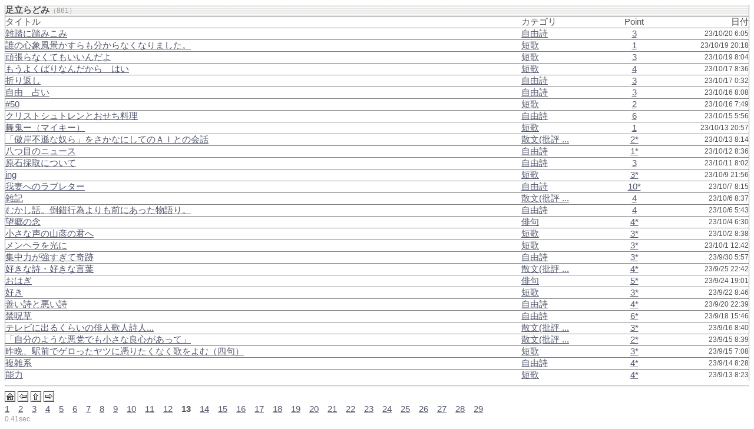

--- FILE ---
content_type: text/html; charset=UTF-8
request_url: https://po-m.com/forum/listdoc.php?start=360&hid=11947
body_size: 6211
content:
<html>
<head>
<meta http-equiv="Content-Type" content="text/html; charset=UTF-8">
<link rel="stylesheet" type="text/css" href="forum.css">
<script src="forum.js" type="text/javascript"></script>
<title>
文書リスト</title>
</head>
<body>
<span id="L379878" class="c1">雑踏に踏みこみ<br />
<br />
<br />
人ごみに紛れて歩く社会人<br />
子どもの頃の笑顔はいずこ<br />
<br />
きずついて人のせいにはしないこと　<br />
その人のなか　我も含めて<br />
<br />
気がふれてオリジンというアマの人<br />
評価対象　.... </span>
<span id="L379873" class="c1">生きざまを財津一郎指名して活躍のあとカエルが跳んだ </span>
<span id="L379865" class="c1">言葉には出来ぬ苛立ち目の奥に溜めておもいはなだそうそう </span>
<span id="L379836" class="c1">#あれもこれもみんなするー<br />
<br />
早朝、三文の徳と呟いた声が元気と二度寝するー </span>
<span id="L379831" class="c1">折り返し<br />
<br />
未来の結末から逃げ切るために<br />
時間は過去へ戻ろうとしている </span>
<span id="L379812" class="c1">悲しい。どんなに真似しても近づけない。だからといって詩の才能がなくて諦めがつかないからと男詩人達にせめて子供たちは身体を売らないようにしてね。詩の才能すらもないのなら創作活動を辞めれば良いだけ。<br />
<br />　.... </span>
<span id="L379811" class="c1">家のため働き詰めの今ですらときを惜しんで学び続けて </span>
<span id="L379787" class="c1">クリストシュトレンとおせち料理<br />
　<br />
<br />
みんな忙しくて家族バラバラ<br />
熱い肉はでない年始の食卓で<br />
シュトーレンを食べながら<br />
、おせち料理を食べている<br />
<br />
クリストシュトレンとおせち<br />
三日三　.... </span>
<span id="L379763" class="c1">生意気にmy key みせては圧をかけ他のこと知らぬ哀れな男 </span>
<span id="L379752" class="c1">基本的には拙者は、インフラが整備されていなくてもリア充な生活を送ってきたのだろう。なので思えばネット詩人達から（アイツからあの子から）は傲岸不遜な奴だと思われていたのだろう。ネット内の他者の実際の人生　.... </span>
<span id="L379741" class="c1">それにしても<br />
藤井聡太8冠は<br />
あの時の澤穂希選手の活躍と同様の<br />
明るいニュースです<br />
<br />
世界に蔓延るダークなエネルギーを<br />
光に換える灯台の出現は<br />
日本ではお馴染みの真の天才装置<br />
<br />
社会　.... </span>
<span id="L379724" class="c1">原石採取について<br />
<br />
<br />
原石採取の役割を忘れ、大きな声や人脈のある人の作品を評価し過ぎる傾向は今も変わらない。けど、創作サイトは政治的なやり取りではなく、小さな声でも創作について語り合う場として利　.... </span>
<span id="L379699" class="c1">　幵らなる平和になりて落武者へいついつ門下で再会の刻 </span>
<span id="L379634" class="c1">我妻へのラブレター<br />
<br />
　<br />
初恋のデートで訪れた竹下通り<br />
あの日に入った喫茶店は<br />
何処だったのだろうか<br />
<br />
季はゆっくりと移り変わり<br />
刹那にもがき苦しむ人達も<br />
入れ替わり立ち替わり<br />
<br />　.... </span>
<span id="L379609" class="c1">2023年10月5日朝<br />
<br />
もしかすると<br />
東京は<br />
ずっと<br />
夏が続くと<br />
思ってました。<br />
<br />
いきなり<br />
昨日から<br />
秋が来た感じ<br />
涼しい朝。<br />
<br />
あっという間に<br />
冬になるんだろうな<br />
　.... </span>
<span id="L379607" class="c1">むかし話。倒錯行為よりも前にあった物語り。<br />
<br />
ゾロゾロまた何人かの人は初級編をクリアしそうかな。ならば超級編の前の幼稚よちよち言葉遊びの先にある世界の、詩篇だらけの世界の、他者を断絶する詩vs全て　.... </span>
<span id="L379562" class="c1">秋風は蛙の詩（うた）を繰り返し </span>
<span id="L379525" class="c1">小さな山の動物ら谷保の巫女踊りつかれて溜め息笑顔 </span>
<span id="L379500" class="c1">メンヘラを馬鹿にする君あてみるともやしアオムシ貧相な顔<br />
<br />
<br />
*<br />
#メンヘラネット調べ<br />
<br />
* 何らかの精神疾患を抱えている人や、抱えていると思われる人を指すネットスラング。特定の精神疾患を指　.... </span>
<span id="L379477" class="c1">集中力が強すぎて奇跡<br />
　<br />
　<br />
すぐに身体こわす<br />
ご飯も食べないで<br />
<br />
すぐに死ぬだろう<br />
空気も吸わないで<br />
<br />
＊<br />
<br />
例えば承認欲求が強いから<br />
時が経つのが速く感じる<br />
<br />
好き　.... </span>
<span id="L379403" class="c1">好きな詩・好きな言葉<br />
<br />
好きな言葉は「折々のうた」。<br />
ネット詩オタクを代表していわせてもらえばそのときそのときで　 <br />
好きな詩好きな言葉好きなフレーズ好きな映画俳優は変わるか　 <br />
と、思った　.... </span>
<span id="L379382" class="c1">昔から縷々とおんなじおはぎかな </span>
<span id="L379323" class="c1">好きすぎて格納しても隙の隙に逃げるだろうLoveAI </span>
<span id="L379292" class="c1">善い詩と悪い詩<br />
　<br />
<br />
善い詩というのは<br />
語彙が多いとか<br />
汚い単語が無いとか<br />
正しい文法とか<br />
極論言えば<br />
ごじ<br />
だつじ<br />
がないとかではなくて<br />
現在詩的にはピッタリ<br />
と時と場所にハ　.... </span>
<span id="L379242" class="c1">禁呪草<br />
<br />
<br />
複雑な<br />
毒の糸口<br />
見えぬまま<br />
まだ大丈夫と<br />
熱にうなされる<br />
ポジティブな人<br />
<br />
城壁の草よ<br />
心のオアシスを<br />
そしり採られて<br />
打ち砕けてろ<br />
<br />
人の身体は<br />
天然の　.... </span>
<span id="L379186" class="c1">テレビに出るくらいの俳人歌人詩人は最近でも解釈は人それぞれ<br />
いろいろあって良いのだという人達が現在でもいるけど、鵜呑み<br />
（お茶の間テレビだからと言って）して、素人の貴方が言ったら<br />
繰り返していう　.... </span>
<span id="L379166" class="c1">京アニ放火事件。<br />
<br />
自称（自傷）小説家の京アニ放火事件被告人質問が続いているが、動機がアホ過ぎて遺族のやるせない気持ちは深まるばかりです。精神病のフリをした減刑作戦なのかもしれないけど創作系もどき　.... </span>
<span id="L379165" class="c1">駅前にかたまる反吐に集まる鳩<br />
平和のシンボルこころ見えない🫶<br />
<br />
シャッターを押すか戸惑う隙の隙<br />
青い空へと一斉に舞う<br />
<br />
にわか雨　太古に続くシーオーツーと<br />
通信をする機械人間<br />
<br />
休み　.... </span>
<span id="L379148" class="c1">複雑系<br />
<br />
悩みと笑顔が<br />
絡みあう顔の人<br />
<br />
しばらくは<br />
見ないふり<br />
<br />
としもとったし<br />
もういいからっと<br />
<br />
ゲロるのはなし<br />
ココはイマでは<br />
　<br />
<br />
犯罪者も<br />
宗教人も<br />
　.... </span>
<span id="L379125" class="c1">ビーストテイマー。<br />
猛獣の心の牙を折るだけでは飽き足らず </span>
<table border=0 frame="vsides" rules="rows" cellpadding="0" cellspacing="0"  width=100% class="tbllist">
<tr>
<td colspan=4 background="./img/barbg.gif">
<span style="font-weight: bold;"><span class="poetname">足立らどみ</span></span><span class="note">（861）</span>
</td>
</tr>
<tr>
<td class="tdlist" width=400>タイトル</td>
<td class="tdlist" width=60><nobr>カテゴリ</nobr></td>
<td class="tdlist" width=10 align="center">Point</td>
<td class="tdlist" align="right" width=50>日付</td>
</tr>
<tr onMouseOver="this.style.backgroundColor='#DEE3E7'" onMouseOut="this.style.backgroundColor='#FFFFFF'"><td class="tdlist" onMouseOver="this.style.cursor='hand'" onMouseOut="this.style.cursor='default'" onClick="top.location.href='showdoc.php?did=379878&filter=usr&from=listdoc.php%3Fstart%3D360%26hid%3D11947';OffLink('L379878')"><a href="showdoc.php?did=379878&filter=usr&from=listdoc.php%3Fstart%3D360%26hid%3D11947" onMouseOver="OnLink('L379878',event.x,event.y,event.pageX,event.pageY)" onMouseOut="OffLink('L379878')" onClick="OffLink('L379878')" target=_top>雑踏に踏みこみ</a></td><td class="tdlist"><nobr><a href="./listdoc.php?cat=1" target=_top>自由詩</a></nobr></td><td class="tdlist" align="center"><a href="pointview.php?did=379878&from=listdoc.php%3Fstart%3D360%26hid%3D11947">3</a></td><td class="tdlist" align="right"><nobr class="date">23/10/20 6:05</nobr></td></tr>
<tr onMouseOver="this.style.backgroundColor='#DEE3E7'" onMouseOut="this.style.backgroundColor='#FFFFFF'"><td class="tdlist" onMouseOver="this.style.cursor='hand'" onMouseOut="this.style.cursor='default'" onClick="top.location.href='showdoc.php?did=379873&filter=usr&from=listdoc.php%3Fstart%3D360%26hid%3D11947';OffLink('L379873')"><a href="showdoc.php?did=379873&filter=usr&from=listdoc.php%3Fstart%3D360%26hid%3D11947" onMouseOver="OnLink('L379873',event.x,event.y,event.pageX,event.pageY)" onMouseOut="OffLink('L379873')" onClick="OffLink('L379873')" target=_top>誰の心象風景かすらも分からなくなりました。</a></td><td class="tdlist"><nobr><a href="./listdoc.php?cat=2" target=_top>短歌</a></nobr></td><td class="tdlist" align="center"><a href="pointview.php?did=379873&from=listdoc.php%3Fstart%3D360%26hid%3D11947">1</a></td><td class="tdlist" align="right"><nobr class="date">23/10/19 20:18</nobr></td></tr>
<tr onMouseOver="this.style.backgroundColor='#DEE3E7'" onMouseOut="this.style.backgroundColor='#FFFFFF'"><td class="tdlist" onMouseOver="this.style.cursor='hand'" onMouseOut="this.style.cursor='default'" onClick="top.location.href='showdoc.php?did=379865&filter=usr&from=listdoc.php%3Fstart%3D360%26hid%3D11947';OffLink('L379865')"><a href="showdoc.php?did=379865&filter=usr&from=listdoc.php%3Fstart%3D360%26hid%3D11947" onMouseOver="OnLink('L379865',event.x,event.y,event.pageX,event.pageY)" onMouseOut="OffLink('L379865')" onClick="OffLink('L379865')" target=_top>頑張らなくてもいいんだよ</a></td><td class="tdlist"><nobr><a href="./listdoc.php?cat=2" target=_top>短歌</a></nobr></td><td class="tdlist" align="center"><a href="pointview.php?did=379865&from=listdoc.php%3Fstart%3D360%26hid%3D11947">3</a></td><td class="tdlist" align="right"><nobr class="date">23/10/19 8:04</nobr></td></tr>
<tr onMouseOver="this.style.backgroundColor='#DEE3E7'" onMouseOut="this.style.backgroundColor='#FFFFFF'"><td class="tdlist" onMouseOver="this.style.cursor='hand'" onMouseOut="this.style.cursor='default'" onClick="top.location.href='showdoc.php?did=379836&filter=usr&from=listdoc.php%3Fstart%3D360%26hid%3D11947';OffLink('L379836')"><a href="showdoc.php?did=379836&filter=usr&from=listdoc.php%3Fstart%3D360%26hid%3D11947" onMouseOver="OnLink('L379836',event.x,event.y,event.pageX,event.pageY)" onMouseOut="OffLink('L379836')" onClick="OffLink('L379836')" target=_top>もうよくばりなんだから　はい</a></td><td class="tdlist"><nobr><a href="./listdoc.php?cat=2" target=_top>短歌</a></nobr></td><td class="tdlist" align="center"><a href="pointview.php?did=379836&from=listdoc.php%3Fstart%3D360%26hid%3D11947">4</a></td><td class="tdlist" align="right"><nobr class="date">23/10/17 8:36</nobr></td></tr>
<tr onMouseOver="this.style.backgroundColor='#DEE3E7'" onMouseOut="this.style.backgroundColor='#FFFFFF'"><td class="tdlist" onMouseOver="this.style.cursor='hand'" onMouseOut="this.style.cursor='default'" onClick="top.location.href='showdoc.php?did=379831&filter=usr&from=listdoc.php%3Fstart%3D360%26hid%3D11947';OffLink('L379831')"><a href="showdoc.php?did=379831&filter=usr&from=listdoc.php%3Fstart%3D360%26hid%3D11947" onMouseOver="OnLink('L379831',event.x,event.y,event.pageX,event.pageY)" onMouseOut="OffLink('L379831')" onClick="OffLink('L379831')" target=_top>折り返し</a></td><td class="tdlist"><nobr><a href="./listdoc.php?cat=1" target=_top>自由詩</a></nobr></td><td class="tdlist" align="center"><a href="pointview.php?did=379831&from=listdoc.php%3Fstart%3D360%26hid%3D11947">3</a></td><td class="tdlist" align="right"><nobr class="date">23/10/17 0:32</nobr></td></tr>
<tr onMouseOver="this.style.backgroundColor='#DEE3E7'" onMouseOut="this.style.backgroundColor='#FFFFFF'"><td class="tdlist" onMouseOver="this.style.cursor='hand'" onMouseOut="this.style.cursor='default'" onClick="top.location.href='showdoc.php?did=379812&filter=usr&from=listdoc.php%3Fstart%3D360%26hid%3D11947';OffLink('L379812')"><a href="showdoc.php?did=379812&filter=usr&from=listdoc.php%3Fstart%3D360%26hid%3D11947" onMouseOver="OnLink('L379812',event.x,event.y,event.pageX,event.pageY)" onMouseOut="OffLink('L379812')" onClick="OffLink('L379812')" target=_top>自由　占い</a></td><td class="tdlist"><nobr><a href="./listdoc.php?cat=1" target=_top>自由詩</a></nobr></td><td class="tdlist" align="center"><a href="pointview.php?did=379812&from=listdoc.php%3Fstart%3D360%26hid%3D11947">3</a></td><td class="tdlist" align="right"><nobr class="date">23/10/16 8:08</nobr></td></tr>
<tr onMouseOver="this.style.backgroundColor='#DEE3E7'" onMouseOut="this.style.backgroundColor='#FFFFFF'"><td class="tdlist" onMouseOver="this.style.cursor='hand'" onMouseOut="this.style.cursor='default'" onClick="top.location.href='showdoc.php?did=379811&filter=usr&from=listdoc.php%3Fstart%3D360%26hid%3D11947';OffLink('L379811')"><a href="showdoc.php?did=379811&filter=usr&from=listdoc.php%3Fstart%3D360%26hid%3D11947" onMouseOver="OnLink('L379811',event.x,event.y,event.pageX,event.pageY)" onMouseOut="OffLink('L379811')" onClick="OffLink('L379811')" target=_top>#50</a></td><td class="tdlist"><nobr><a href="./listdoc.php?cat=2" target=_top>短歌</a></nobr></td><td class="tdlist" align="center"><a href="pointview.php?did=379811&from=listdoc.php%3Fstart%3D360%26hid%3D11947">2</a></td><td class="tdlist" align="right"><nobr class="date">23/10/16 7:49</nobr></td></tr>
<tr onMouseOver="this.style.backgroundColor='#DEE3E7'" onMouseOut="this.style.backgroundColor='#FFFFFF'"><td class="tdlist" onMouseOver="this.style.cursor='hand'" onMouseOut="this.style.cursor='default'" onClick="top.location.href='showdoc.php?did=379787&filter=usr&from=listdoc.php%3Fstart%3D360%26hid%3D11947';OffLink('L379787')"><a href="showdoc.php?did=379787&filter=usr&from=listdoc.php%3Fstart%3D360%26hid%3D11947" onMouseOver="OnLink('L379787',event.x,event.y,event.pageX,event.pageY)" onMouseOut="OffLink('L379787')" onClick="OffLink('L379787')" target=_top>クリストシュトレンとおせち料理</a></td><td class="tdlist"><nobr><a href="./listdoc.php?cat=1" target=_top>自由詩</a></nobr></td><td class="tdlist" align="center"><a href="pointview.php?did=379787&from=listdoc.php%3Fstart%3D360%26hid%3D11947">6</a></td><td class="tdlist" align="right"><nobr class="date">23/10/15 5:56</nobr></td></tr>
<tr onMouseOver="this.style.backgroundColor='#DEE3E7'" onMouseOut="this.style.backgroundColor='#FFFFFF'"><td class="tdlist" onMouseOver="this.style.cursor='hand'" onMouseOut="this.style.cursor='default'" onClick="top.location.href='showdoc.php?did=379763&filter=usr&from=listdoc.php%3Fstart%3D360%26hid%3D11947';OffLink('L379763')"><a href="showdoc.php?did=379763&filter=usr&from=listdoc.php%3Fstart%3D360%26hid%3D11947" onMouseOver="OnLink('L379763',event.x,event.y,event.pageX,event.pageY)" onMouseOut="OffLink('L379763')" onClick="OffLink('L379763')" target=_top>舞鬼ー（マイキー）</a></td><td class="tdlist"><nobr><a href="./listdoc.php?cat=2" target=_top>短歌</a></nobr></td><td class="tdlist" align="center"><a href="pointview.php?did=379763&from=listdoc.php%3Fstart%3D360%26hid%3D11947">1</a></td><td class="tdlist" align="right"><nobr class="date">23/10/13 20:57</nobr></td></tr>
<tr onMouseOver="this.style.backgroundColor='#DEE3E7'" onMouseOut="this.style.backgroundColor='#FFFFFF'"><td class="tdlist" onMouseOver="this.style.cursor='hand'" onMouseOut="this.style.cursor='default'" onClick="top.location.href='showdoc.php?did=379752&filter=usr&from=listdoc.php%3Fstart%3D360%26hid%3D11947';OffLink('L379752')"><a href="showdoc.php?did=379752&filter=usr&from=listdoc.php%3Fstart%3D360%26hid%3D11947" onMouseOver="OnLink('L379752',event.x,event.y,event.pageX,event.pageY)" onMouseOut="OffLink('L379752')" onClick="OffLink('L379752')" target=_top>「傲岸不遜な奴ら」をさかなにしてのＡＩとの会話</a></td><td class="tdlist"><nobr><a href="./listdoc.php?cat=5" target=_top>散文(批評 ...</a></nobr></td><td class="tdlist" align="center"><a href="pointview.php?did=379752&from=listdoc.php%3Fstart%3D360%26hid%3D11947">2*</a></td><td class="tdlist" align="right"><nobr class="date">23/10/13 8:14</nobr></td></tr>
<tr onMouseOver="this.style.backgroundColor='#DEE3E7'" onMouseOut="this.style.backgroundColor='#FFFFFF'"><td class="tdlist" onMouseOver="this.style.cursor='hand'" onMouseOut="this.style.cursor='default'" onClick="top.location.href='showdoc.php?did=379741&filter=usr&from=listdoc.php%3Fstart%3D360%26hid%3D11947';OffLink('L379741')"><a href="showdoc.php?did=379741&filter=usr&from=listdoc.php%3Fstart%3D360%26hid%3D11947" onMouseOver="OnLink('L379741',event.x,event.y,event.pageX,event.pageY)" onMouseOut="OffLink('L379741')" onClick="OffLink('L379741')" target=_top>八つ目のニュース</a></td><td class="tdlist"><nobr><a href="./listdoc.php?cat=1" target=_top>自由詩</a></nobr></td><td class="tdlist" align="center"><a href="pointview.php?did=379741&from=listdoc.php%3Fstart%3D360%26hid%3D11947">1*</a></td><td class="tdlist" align="right"><nobr class="date">23/10/12 8:36</nobr></td></tr>
<tr onMouseOver="this.style.backgroundColor='#DEE3E7'" onMouseOut="this.style.backgroundColor='#FFFFFF'"><td class="tdlist" onMouseOver="this.style.cursor='hand'" onMouseOut="this.style.cursor='default'" onClick="top.location.href='showdoc.php?did=379724&filter=usr&from=listdoc.php%3Fstart%3D360%26hid%3D11947';OffLink('L379724')"><a href="showdoc.php?did=379724&filter=usr&from=listdoc.php%3Fstart%3D360%26hid%3D11947" onMouseOver="OnLink('L379724',event.x,event.y,event.pageX,event.pageY)" onMouseOut="OffLink('L379724')" onClick="OffLink('L379724')" target=_top>原石採取について</a></td><td class="tdlist"><nobr><a href="./listdoc.php?cat=1" target=_top>自由詩</a></nobr></td><td class="tdlist" align="center"><a href="pointview.php?did=379724&from=listdoc.php%3Fstart%3D360%26hid%3D11947">3</a></td><td class="tdlist" align="right"><nobr class="date">23/10/11 8:02</nobr></td></tr>
<tr onMouseOver="this.style.backgroundColor='#DEE3E7'" onMouseOut="this.style.backgroundColor='#FFFFFF'"><td class="tdlist" onMouseOver="this.style.cursor='hand'" onMouseOut="this.style.cursor='default'" onClick="top.location.href='showdoc.php?did=379699&filter=usr&from=listdoc.php%3Fstart%3D360%26hid%3D11947';OffLink('L379699')"><a href="showdoc.php?did=379699&filter=usr&from=listdoc.php%3Fstart%3D360%26hid%3D11947" onMouseOver="OnLink('L379699',event.x,event.y,event.pageX,event.pageY)" onMouseOut="OffLink('L379699')" onClick="OffLink('L379699')" target=_top>ing</a></td><td class="tdlist"><nobr><a href="./listdoc.php?cat=2" target=_top>短歌</a></nobr></td><td class="tdlist" align="center"><a href="pointview.php?did=379699&from=listdoc.php%3Fstart%3D360%26hid%3D11947">3*</a></td><td class="tdlist" align="right"><nobr class="date">23/10/9 21:56</nobr></td></tr>
<tr onMouseOver="this.style.backgroundColor='#DEE3E7'" onMouseOut="this.style.backgroundColor='#FFFFFF'"><td class="tdlist" onMouseOver="this.style.cursor='hand'" onMouseOut="this.style.cursor='default'" onClick="top.location.href='showdoc.php?did=379634&filter=usr&from=listdoc.php%3Fstart%3D360%26hid%3D11947';OffLink('L379634')"><a href="showdoc.php?did=379634&filter=usr&from=listdoc.php%3Fstart%3D360%26hid%3D11947" onMouseOver="OnLink('L379634',event.x,event.y,event.pageX,event.pageY)" onMouseOut="OffLink('L379634')" onClick="OffLink('L379634')" target=_top>我妻へのラブレター</a></td><td class="tdlist"><nobr><a href="./listdoc.php?cat=1" target=_top>自由詩</a></nobr></td><td class="tdlist" align="center"><a href="pointview.php?did=379634&from=listdoc.php%3Fstart%3D360%26hid%3D11947">10*</a></td><td class="tdlist" align="right"><nobr class="date">23/10/7 8:15</nobr></td></tr>
<tr onMouseOver="this.style.backgroundColor='#DEE3E7'" onMouseOut="this.style.backgroundColor='#FFFFFF'"><td class="tdlist" onMouseOver="this.style.cursor='hand'" onMouseOut="this.style.cursor='default'" onClick="top.location.href='showdoc.php?did=379609&filter=usr&from=listdoc.php%3Fstart%3D360%26hid%3D11947';OffLink('L379609')"><a href="showdoc.php?did=379609&filter=usr&from=listdoc.php%3Fstart%3D360%26hid%3D11947" onMouseOver="OnLink('L379609',event.x,event.y,event.pageX,event.pageY)" onMouseOut="OffLink('L379609')" onClick="OffLink('L379609')" target=_top>雑記</a></td><td class="tdlist"><nobr><a href="./listdoc.php?cat=5" target=_top>散文(批評 ...</a></nobr></td><td class="tdlist" align="center"><a href="pointview.php?did=379609&from=listdoc.php%3Fstart%3D360%26hid%3D11947">4</a></td><td class="tdlist" align="right"><nobr class="date">23/10/6 8:37</nobr></td></tr>
<tr onMouseOver="this.style.backgroundColor='#DEE3E7'" onMouseOut="this.style.backgroundColor='#FFFFFF'"><td class="tdlist" onMouseOver="this.style.cursor='hand'" onMouseOut="this.style.cursor='default'" onClick="top.location.href='showdoc.php?did=379607&filter=usr&from=listdoc.php%3Fstart%3D360%26hid%3D11947';OffLink('L379607')"><a href="showdoc.php?did=379607&filter=usr&from=listdoc.php%3Fstart%3D360%26hid%3D11947" onMouseOver="OnLink('L379607',event.x,event.y,event.pageX,event.pageY)" onMouseOut="OffLink('L379607')" onClick="OffLink('L379607')" target=_top>むかし話。倒錯行為よりも前にあった物語り。</a></td><td class="tdlist"><nobr><a href="./listdoc.php?cat=1" target=_top>自由詩</a></nobr></td><td class="tdlist" align="center"><a href="pointview.php?did=379607&from=listdoc.php%3Fstart%3D360%26hid%3D11947">4</a></td><td class="tdlist" align="right"><nobr class="date">23/10/6 5:43</nobr></td></tr>
<tr onMouseOver="this.style.backgroundColor='#DEE3E7'" onMouseOut="this.style.backgroundColor='#FFFFFF'"><td class="tdlist" onMouseOver="this.style.cursor='hand'" onMouseOut="this.style.cursor='default'" onClick="top.location.href='showdoc.php?did=379562&filter=usr&from=listdoc.php%3Fstart%3D360%26hid%3D11947';OffLink('L379562')"><a href="showdoc.php?did=379562&filter=usr&from=listdoc.php%3Fstart%3D360%26hid%3D11947" onMouseOver="OnLink('L379562',event.x,event.y,event.pageX,event.pageY)" onMouseOut="OffLink('L379562')" onClick="OffLink('L379562')" target=_top>望郷の念</a></td><td class="tdlist"><nobr><a href="./listdoc.php?cat=3" target=_top>俳句</a></nobr></td><td class="tdlist" align="center"><a href="pointview.php?did=379562&from=listdoc.php%3Fstart%3D360%26hid%3D11947">4*</a></td><td class="tdlist" align="right"><nobr class="date">23/10/4 6:30</nobr></td></tr>
<tr onMouseOver="this.style.backgroundColor='#DEE3E7'" onMouseOut="this.style.backgroundColor='#FFFFFF'"><td class="tdlist" onMouseOver="this.style.cursor='hand'" onMouseOut="this.style.cursor='default'" onClick="top.location.href='showdoc.php?did=379525&filter=usr&from=listdoc.php%3Fstart%3D360%26hid%3D11947';OffLink('L379525')"><a href="showdoc.php?did=379525&filter=usr&from=listdoc.php%3Fstart%3D360%26hid%3D11947" onMouseOver="OnLink('L379525',event.x,event.y,event.pageX,event.pageY)" onMouseOut="OffLink('L379525')" onClick="OffLink('L379525')" target=_top>小さな声の山彦の君へ</a></td><td class="tdlist"><nobr><a href="./listdoc.php?cat=2" target=_top>短歌</a></nobr></td><td class="tdlist" align="center"><a href="pointview.php?did=379525&from=listdoc.php%3Fstart%3D360%26hid%3D11947">3*</a></td><td class="tdlist" align="right"><nobr class="date">23/10/2 8:38</nobr></td></tr>
<tr onMouseOver="this.style.backgroundColor='#DEE3E7'" onMouseOut="this.style.backgroundColor='#FFFFFF'"><td class="tdlist" onMouseOver="this.style.cursor='hand'" onMouseOut="this.style.cursor='default'" onClick="top.location.href='showdoc.php?did=379500&filter=usr&from=listdoc.php%3Fstart%3D360%26hid%3D11947';OffLink('L379500')"><a href="showdoc.php?did=379500&filter=usr&from=listdoc.php%3Fstart%3D360%26hid%3D11947" onMouseOver="OnLink('L379500',event.x,event.y,event.pageX,event.pageY)" onMouseOut="OffLink('L379500')" onClick="OffLink('L379500')" target=_top>メンヘラを光に</a></td><td class="tdlist"><nobr><a href="./listdoc.php?cat=2" target=_top>短歌</a></nobr></td><td class="tdlist" align="center"><a href="pointview.php?did=379500&from=listdoc.php%3Fstart%3D360%26hid%3D11947">3*</a></td><td class="tdlist" align="right"><nobr class="date">23/10/1 12:42</nobr></td></tr>
<tr onMouseOver="this.style.backgroundColor='#DEE3E7'" onMouseOut="this.style.backgroundColor='#FFFFFF'"><td class="tdlist" onMouseOver="this.style.cursor='hand'" onMouseOut="this.style.cursor='default'" onClick="top.location.href='showdoc.php?did=379477&filter=usr&from=listdoc.php%3Fstart%3D360%26hid%3D11947';OffLink('L379477')"><a href="showdoc.php?did=379477&filter=usr&from=listdoc.php%3Fstart%3D360%26hid%3D11947" onMouseOver="OnLink('L379477',event.x,event.y,event.pageX,event.pageY)" onMouseOut="OffLink('L379477')" onClick="OffLink('L379477')" target=_top>集中力が強すぎて奇跡</a></td><td class="tdlist"><nobr><a href="./listdoc.php?cat=1" target=_top>自由詩</a></nobr></td><td class="tdlist" align="center"><a href="pointview.php?did=379477&from=listdoc.php%3Fstart%3D360%26hid%3D11947">3*</a></td><td class="tdlist" align="right"><nobr class="date">23/9/30 5:57</nobr></td></tr>
<tr onMouseOver="this.style.backgroundColor='#DEE3E7'" onMouseOut="this.style.backgroundColor='#FFFFFF'"><td class="tdlist" onMouseOver="this.style.cursor='hand'" onMouseOut="this.style.cursor='default'" onClick="top.location.href='showdoc.php?did=379403&filter=usr&from=listdoc.php%3Fstart%3D360%26hid%3D11947';OffLink('L379403')"><a href="showdoc.php?did=379403&filter=usr&from=listdoc.php%3Fstart%3D360%26hid%3D11947" onMouseOver="OnLink('L379403',event.x,event.y,event.pageX,event.pageY)" onMouseOut="OffLink('L379403')" onClick="OffLink('L379403')" target=_top>好きな詩・好きな言葉</a></td><td class="tdlist"><nobr><a href="./listdoc.php?cat=5" target=_top>散文(批評 ...</a></nobr></td><td class="tdlist" align="center"><a href="pointview.php?did=379403&from=listdoc.php%3Fstart%3D360%26hid%3D11947">4*</a></td><td class="tdlist" align="right"><nobr class="date">23/9/25 22:42</nobr></td></tr>
<tr onMouseOver="this.style.backgroundColor='#DEE3E7'" onMouseOut="this.style.backgroundColor='#FFFFFF'"><td class="tdlist" onMouseOver="this.style.cursor='hand'" onMouseOut="this.style.cursor='default'" onClick="top.location.href='showdoc.php?did=379382&filter=usr&from=listdoc.php%3Fstart%3D360%26hid%3D11947';OffLink('L379382')"><a href="showdoc.php?did=379382&filter=usr&from=listdoc.php%3Fstart%3D360%26hid%3D11947" onMouseOver="OnLink('L379382',event.x,event.y,event.pageX,event.pageY)" onMouseOut="OffLink('L379382')" onClick="OffLink('L379382')" target=_top>おはぎ</a></td><td class="tdlist"><nobr><a href="./listdoc.php?cat=3" target=_top>俳句</a></nobr></td><td class="tdlist" align="center"><a href="pointview.php?did=379382&from=listdoc.php%3Fstart%3D360%26hid%3D11947">5*</a></td><td class="tdlist" align="right"><nobr class="date">23/9/24 19:01</nobr></td></tr>
<tr onMouseOver="this.style.backgroundColor='#DEE3E7'" onMouseOut="this.style.backgroundColor='#FFFFFF'"><td class="tdlist" onMouseOver="this.style.cursor='hand'" onMouseOut="this.style.cursor='default'" onClick="top.location.href='showdoc.php?did=379323&filter=usr&from=listdoc.php%3Fstart%3D360%26hid%3D11947';OffLink('L379323')"><a href="showdoc.php?did=379323&filter=usr&from=listdoc.php%3Fstart%3D360%26hid%3D11947" onMouseOver="OnLink('L379323',event.x,event.y,event.pageX,event.pageY)" onMouseOut="OffLink('L379323')" onClick="OffLink('L379323')" target=_top>好き</a></td><td class="tdlist"><nobr><a href="./listdoc.php?cat=2" target=_top>短歌</a></nobr></td><td class="tdlist" align="center"><a href="pointview.php?did=379323&from=listdoc.php%3Fstart%3D360%26hid%3D11947">3*</a></td><td class="tdlist" align="right"><nobr class="date">23/9/22 8:46</nobr></td></tr>
<tr onMouseOver="this.style.backgroundColor='#DEE3E7'" onMouseOut="this.style.backgroundColor='#FFFFFF'"><td class="tdlist" onMouseOver="this.style.cursor='hand'" onMouseOut="this.style.cursor='default'" onClick="top.location.href='showdoc.php?did=379292&filter=usr&from=listdoc.php%3Fstart%3D360%26hid%3D11947';OffLink('L379292')"><a href="showdoc.php?did=379292&filter=usr&from=listdoc.php%3Fstart%3D360%26hid%3D11947" onMouseOver="OnLink('L379292',event.x,event.y,event.pageX,event.pageY)" onMouseOut="OffLink('L379292')" onClick="OffLink('L379292')" target=_top>善い詩と悪い詩</a></td><td class="tdlist"><nobr><a href="./listdoc.php?cat=1" target=_top>自由詩</a></nobr></td><td class="tdlist" align="center"><a href="pointview.php?did=379292&from=listdoc.php%3Fstart%3D360%26hid%3D11947">4*</a></td><td class="tdlist" align="right"><nobr class="date">23/9/20 22:39</nobr></td></tr>
<tr onMouseOver="this.style.backgroundColor='#DEE3E7'" onMouseOut="this.style.backgroundColor='#FFFFFF'"><td class="tdlist" onMouseOver="this.style.cursor='hand'" onMouseOut="this.style.cursor='default'" onClick="top.location.href='showdoc.php?did=379242&filter=usr&from=listdoc.php%3Fstart%3D360%26hid%3D11947';OffLink('L379242')"><a href="showdoc.php?did=379242&filter=usr&from=listdoc.php%3Fstart%3D360%26hid%3D11947" onMouseOver="OnLink('L379242',event.x,event.y,event.pageX,event.pageY)" onMouseOut="OffLink('L379242')" onClick="OffLink('L379242')" target=_top>禁呪草</a></td><td class="tdlist"><nobr><a href="./listdoc.php?cat=1" target=_top>自由詩</a></nobr></td><td class="tdlist" align="center"><a href="pointview.php?did=379242&from=listdoc.php%3Fstart%3D360%26hid%3D11947">6*</a></td><td class="tdlist" align="right"><nobr class="date">23/9/18 15:46</nobr></td></tr>
<tr onMouseOver="this.style.backgroundColor='#DEE3E7'" onMouseOut="this.style.backgroundColor='#FFFFFF'"><td class="tdlist" onMouseOver="this.style.cursor='hand'" onMouseOut="this.style.cursor='default'" onClick="top.location.href='showdoc.php?did=379186&filter=usr&from=listdoc.php%3Fstart%3D360%26hid%3D11947';OffLink('L379186')"><a href="showdoc.php?did=379186&filter=usr&from=listdoc.php%3Fstart%3D360%26hid%3D11947" onMouseOver="OnLink('L379186',event.x,event.y,event.pageX,event.pageY)" onMouseOut="OffLink('L379186')" onClick="OffLink('L379186')" target=_top>テレビに出るくらいの俳人歌人詩人...</a></td><td class="tdlist"><nobr><a href="./listdoc.php?cat=5" target=_top>散文(批評 ...</a></nobr></td><td class="tdlist" align="center"><a href="pointview.php?did=379186&from=listdoc.php%3Fstart%3D360%26hid%3D11947">3*</a></td><td class="tdlist" align="right"><nobr class="date">23/9/16 8:40</nobr></td></tr>
<tr onMouseOver="this.style.backgroundColor='#DEE3E7'" onMouseOut="this.style.backgroundColor='#FFFFFF'"><td class="tdlist" onMouseOver="this.style.cursor='hand'" onMouseOut="this.style.cursor='default'" onClick="top.location.href='showdoc.php?did=379166&filter=usr&from=listdoc.php%3Fstart%3D360%26hid%3D11947';OffLink('L379166')"><a href="showdoc.php?did=379166&filter=usr&from=listdoc.php%3Fstart%3D360%26hid%3D11947" onMouseOver="OnLink('L379166',event.x,event.y,event.pageX,event.pageY)" onMouseOut="OffLink('L379166')" onClick="OffLink('L379166')" target=_top>「自分のような悪党でも小さな良心があって」</a></td><td class="tdlist"><nobr><a href="./listdoc.php?cat=5" target=_top>散文(批評 ...</a></nobr></td><td class="tdlist" align="center"><a href="pointview.php?did=379166&from=listdoc.php%3Fstart%3D360%26hid%3D11947">2*</a></td><td class="tdlist" align="right"><nobr class="date">23/9/15 8:39</nobr></td></tr>
<tr onMouseOver="this.style.backgroundColor='#DEE3E7'" onMouseOut="this.style.backgroundColor='#FFFFFF'"><td class="tdlist" onMouseOver="this.style.cursor='hand'" onMouseOut="this.style.cursor='default'" onClick="top.location.href='showdoc.php?did=379165&filter=usr&from=listdoc.php%3Fstart%3D360%26hid%3D11947';OffLink('L379165')"><a href="showdoc.php?did=379165&filter=usr&from=listdoc.php%3Fstart%3D360%26hid%3D11947" onMouseOver="OnLink('L379165',event.x,event.y,event.pageX,event.pageY)" onMouseOut="OffLink('L379165')" onClick="OffLink('L379165')" target=_top>昨晩、駅前でゲロったヤツに憑りたくなく歌をよむ（四句）</a></td><td class="tdlist"><nobr><a href="./listdoc.php?cat=2" target=_top>短歌</a></nobr></td><td class="tdlist" align="center"><a href="pointview.php?did=379165&from=listdoc.php%3Fstart%3D360%26hid%3D11947">3*</a></td><td class="tdlist" align="right"><nobr class="date">23/9/15 7:08</nobr></td></tr>
<tr onMouseOver="this.style.backgroundColor='#DEE3E7'" onMouseOut="this.style.backgroundColor='#FFFFFF'"><td class="tdlist" onMouseOver="this.style.cursor='hand'" onMouseOut="this.style.cursor='default'" onClick="top.location.href='showdoc.php?did=379148&filter=usr&from=listdoc.php%3Fstart%3D360%26hid%3D11947';OffLink('L379148')"><a href="showdoc.php?did=379148&filter=usr&from=listdoc.php%3Fstart%3D360%26hid%3D11947" onMouseOver="OnLink('L379148',event.x,event.y,event.pageX,event.pageY)" onMouseOut="OffLink('L379148')" onClick="OffLink('L379148')" target=_top>複雑系</a></td><td class="tdlist"><nobr><a href="./listdoc.php?cat=1" target=_top>自由詩</a></nobr></td><td class="tdlist" align="center"><a href="pointview.php?did=379148&from=listdoc.php%3Fstart%3D360%26hid%3D11947">4*</a></td><td class="tdlist" align="right"><nobr class="date">23/9/14 8:28</nobr></td></tr>
<tr onMouseOver="this.style.backgroundColor='#DEE3E7'" onMouseOut="this.style.backgroundColor='#FFFFFF'"><td class="tdlist" onMouseOver="this.style.cursor='hand'" onMouseOut="this.style.cursor='default'" onClick="top.location.href='showdoc.php?did=379125&filter=usr&from=listdoc.php%3Fstart%3D360%26hid%3D11947';OffLink('L379125')"><a href="showdoc.php?did=379125&filter=usr&from=listdoc.php%3Fstart%3D360%26hid%3D11947" onMouseOver="OnLink('L379125',event.x,event.y,event.pageX,event.pageY)" onMouseOut="OffLink('L379125')" onClick="OffLink('L379125')" target=_top>能力</a></td><td class="tdlist"><nobr><a href="./listdoc.php?cat=2" target=_top>短歌</a></nobr></td><td class="tdlist" align="center"><a href="pointview.php?did=379125&from=listdoc.php%3Fstart%3D360%26hid%3D11947">4*</a></td><td class="tdlist" align="right"><nobr class="date">23/9/13 8:23</nobr></td></tr>
</table><hr><a href="https://po-m.com/forum/" target="_top"><img src="./img/home.gif" border=0 alt="Home"></a>
<a href="listdoc.php?start=330&hid=11947"><img src="./img/rew.gif" border=0 alt="戻る"></a>
<a href="listdoc.php?hid=11947"><img src="./img/up.gif" alt="最新へ" border=0></a>
<a href="listdoc.php?start=390&hid=11947"><img src="./img/next.gif" border=0 alt="次へ"></a>
<br><a href="listdoc.php?start=0&hid=11947">1</a>　<a href="listdoc.php?start=30&hid=11947">2</a>　<a href="listdoc.php?start=60&hid=11947">3</a>　<a href="listdoc.php?start=90&hid=11947">4</a>　<a href="listdoc.php?start=120&hid=11947">5</a>　<a href="listdoc.php?start=150&hid=11947">6</a>　<a href="listdoc.php?start=180&hid=11947">7</a>　<a href="listdoc.php?start=210&hid=11947">8</a>　<a href="listdoc.php?start=240&hid=11947">9</a>　<a href="listdoc.php?start=270&hid=11947">10</a>　<a href="listdoc.php?start=300&hid=11947">11</a>　<a href="listdoc.php?start=330&hid=11947">12</a>　<b>13</b>　<a href="listdoc.php?start=390&hid=11947">14</a>　<a href="listdoc.php?start=420&hid=11947">15</a>　<a href="listdoc.php?start=450&hid=11947">16</a>　<a href="listdoc.php?start=480&hid=11947">17</a>　<a href="listdoc.php?start=510&hid=11947">18</a>　<a href="listdoc.php?start=540&hid=11947">19</a>　<a href="listdoc.php?start=570&hid=11947">20</a>　<a href="listdoc.php?start=600&hid=11947">21</a>　<a href="listdoc.php?start=630&hid=11947">22</a>　<a href="listdoc.php?start=660&hid=11947">23</a>　<a href="listdoc.php?start=690&hid=11947">24</a>　<a href="listdoc.php?start=720&hid=11947">25</a>　<a href="listdoc.php?start=750&hid=11947">26</a>　<a href="listdoc.php?start=780&hid=11947">27</a>　<a href="listdoc.php?start=810&hid=11947">28</a>　<a href="listdoc.php?start=840&hid=11947">29</a>　<br><div class=note>0.41sec.</div></body>
</html>


--- FILE ---
content_type: text/css
request_url: https://po-m.com/forum/forum.css
body_size: 864
content:
body{
  font-family: 'Osaka', 'Verdana', 'ＭＳ Ｐゴシック', sans-serif;
  font-size:11pt;
  background-color:#FFFFFF;
  color:#535353;
  line-height : 120%;
  scrollbar-face-color: #EBF0F1;
  scrollbar-highlight-color: #FFFFFF;
  scrollbar-shadow-color: #DEE3E7;
  scrollbar-3dlight-color: #D1D7DC;
  scrollbar-arrow-color:  #304C80;
  scrollbar-track-color: #F7F7F7;
  scrollbar-darkshadow-color: #98AAB1;
}

a {
  color:#51566C;
  text-decoration:underline;
}

a:hover {
  color:#C40000;
  text-decoration:underline;
}

a:active {
  color:#7B0000;
  text-decoration:none;
}

td {
  font-size:11pt;
}

hr{
   height: 1px;
   color: #999999;
}

textarea {
  color:#000000;
  background-color:#FFFFFF;
  border:solid #999999 1px;
  line-height : 120%;
  font-family:'Osaka','ＭＳ ゴシック',monospace;
  scrollbar-face-color: #EBF0F1;
  scrollbar-highlight-color: #FFFFFF;
  scrollbar-shadow-color: #DEE3E7;
  scrollbar-3dlight-color: #D1D7DC;
  scrollbar-arrow-color:  #304C80;
  scrollbar-track-color: #F7F7F7;
  scrollbar-darkshadow-color: #98AAB1;
}

input {
  background-color:#FFFFFF;
  color:#403F5C;
}
input[type="submit"] {
              outline: 1px solid black;
}
.tbllist {border-bottom-width: 1px }
.tdlist {border-bottom-width: 1px ; border-bottom-style: dotted }

.c1{
  position:absolute; left:0px; top:0px; visibility:hidden;
  font-size:9pt; color:#999999;
  background-color:#FFFFFF; layer-background-color:#FFFFFF;
  border:1px solid #999999; padding:5;
}

.note{
  font-size:9pt; color:#999999;
}

.doctitle{
  font-family: 'Osaka', 'Verdana', 'ＭＳ Ｐゴシック', sans-serif;
  font-size:16pt;
  color:#000000;
  font-weight: bold;
  border-color:#999999;
  border-left-style: solid;
  border-left-width: 1;
  border-bottom-style: solid; 
  border-bottom-width: 1;
  padding-left: 20;
  padding-bottom: 0
}
.docname{
  font-size:11pt; color:#000000;
  padding-left: 40;
}
.docbody{
  font-family:'Osaka','ＭＳ ゴシック',monospace;
  font-size:11pt; color:#000000;
  line-height: 150%;
  padding-top:40;
  padding-left: 40;
  padding-right: 40;
  padding-bottom: 40;
}
.docbodyP{
  font-family:'Osaka','ＭＳ Ｐゴシック',sans-serif;
  line-height : 120%;
}
.line{
  border-style: solid;
  border-bottom-width: 1;
  border-top-width: 0;
  border-left-width: 0;
  border-right-width: 0;
  border-color:#999999;
}

.date{
  font-size:9pt;
}


.hami1{border: solid 1px #666666 ; background-color: #EAEAEA ; font-size: 9pt;text-align: left;margin-right: 12px}
.hami2{font-size: 9pt; padding:5px ; border-bottom: dotted 1px #666666 ; border-right: dotted 1px #666666 ; border-left: dotted 1px #666666 ; text-align:left;margin-right: 12px}
.hami3{font-size: 9pt; font-weight: bold; background-color:#DCF1E6; padding:5px ; border-bottom: dotted 1px #666666 ; border-right: dotted 1px #666666 ; border-left: dotted 1px #666666 ; text-align:left;margin-right: 12px}
.hami4{border: solid 1px #666666 ; background-color: #A3B9C2 ; font-size: 9pt;text-align: left;margin-right: 12px; color: white}
.threadbody{margin-left: 15px;margin-right: 20px;margin-top: 5px}



--- FILE ---
content_type: text/javascript
request_url: https://po-m.com/forum/forum.js
body_size: 511
content:
var IE = 0,N6 = 0;
var timerID = 10;
var gMsg;
var gLay = 0;
var gX, gY;
var gLayName = "";

if(document.all) IE = true;
else if(document.getElementById) N6 = true;

function StMsg(obj,message){
	if(document.all){
		document.all(obj).innerHTML= message;
	}else if(document.getElementById){
		document.getElementById(obj).innerHTML= message;
	}
	return true;
}

function OnLink(mMsg,mX,mY,nX,nY){
	var pX = 0,pY = 0;
	var sX = 0,sY = 3;

	gLayName = mMsg;

	ZIncl(mMsg)

	if(IE){
		gX = mX;
		gY = mY;
		MyMsg = document.all(mMsg).style;
		MyMsg.visibility = "visible";
	}
	if(N6){
		gX = nX;
		gY = nY;
		MyMsg = document.getElementById(mMsg).style;
		MyMsg.visibility = "visible";
	}
	if(IE){
		pX = document.body.scrollLeft;
		pY = document.body.scrollTop;
		MyMsg.left = mX + pX + sX;
		MyMsg.top = mY + pY + sY;
	}
	if(N6){
		MyMsg.left = nX+ sX;
		MyMsg.top = nY + sY;
	}
}

function OnLink2(mMsg){
	if(IE){
		MyMsg = document.all(mMsg).style;
		MyMsg.visibility = "visible";
	}
	if(N6){
		MyMsg = document.getElementById(mMsg).style;
		MyMsg.visibility = "visible";
	}
}

function OffLink(mMsg){
	if(IE){
		document.all(mMsg).style.visibility = "hidden";
	}
	if(N6){
		document.getElementById(mMsg).style.visibility = "hidden";
	}
}

function OffLink2(mMsg,mX,mY,nX,nY){ 
	if(IE){
		if(gX > mX + 1 || gY > mY + 1){
			OffLink(mMsg);
		}
	}
	if(N6){
		if(gX > nX + 1 || gY > nY + 1){
			OffLink(mMsg);
		}
	}
}

function ZIncl(layName){
	gLay++;
	if(N6) document.getElementById(layName).style.zIndex = gLay;
	if(IE) document.all(layName).style.zIndex = gLay;
}

